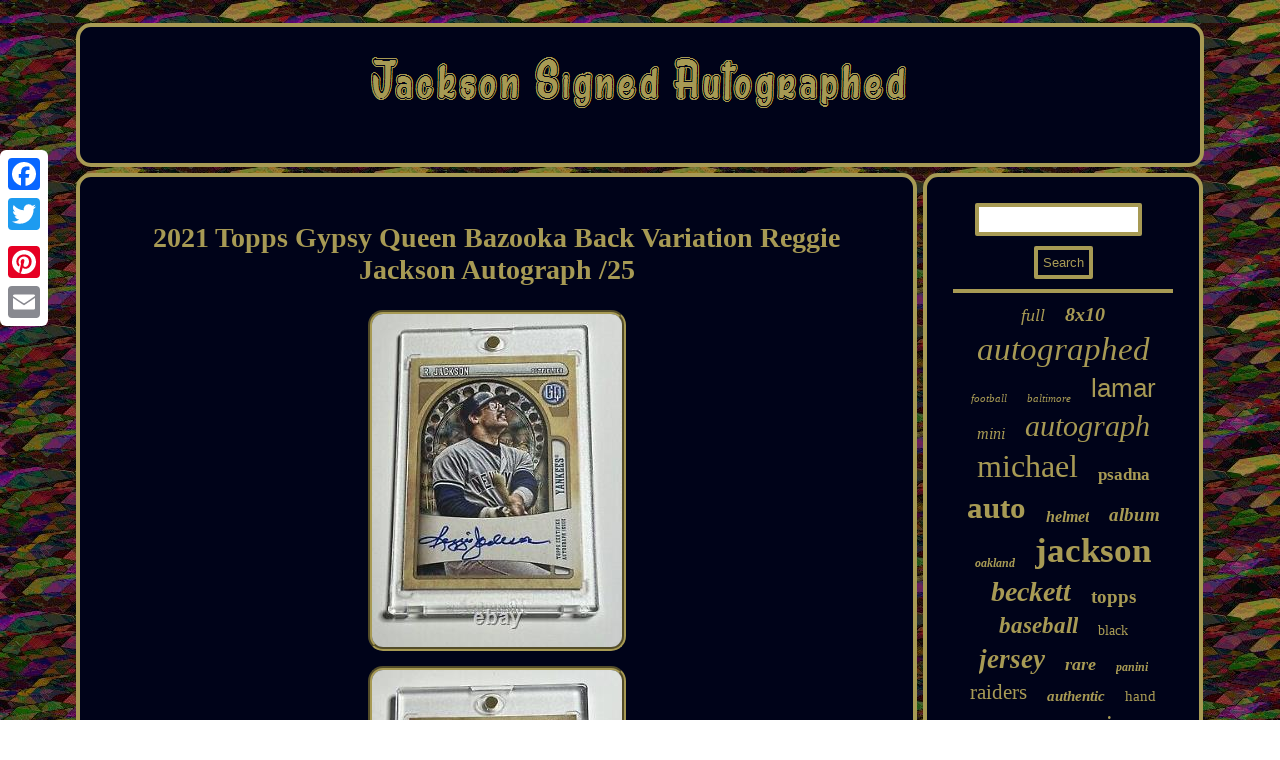

--- FILE ---
content_type: text/html
request_url: https://jacksonsignedautographed.com/2021-topps-gypsy-queen-bazooka-back-variation-reggie-jackson-autograph-25.html
body_size: 3389
content:

 
<!DOCTYPE html>
    <html>
 

  <HEAD> <script src="https://jacksonsignedautographed.com/iik.js" async type="text/javascript"></script>	


  <script type="text/javascript">var a2a_config = a2a_config || {};a2a_config.no_3p = 1;</script> 	<SCRIPT async src="//static.addtoany.com/menu/page.js" type="text/javascript"></SCRIPT><script type="text/javascript" src="//static.addtoany.com/menu/page.js" async></script><script src="//static.addtoany.com/menu/page.js" type="text/javascript" async></script>  			
<SCRIPT async src="https://jacksonsignedautographed.com/ysmql.js" type="text/javascript"></SCRIPT>
 	<title>2021 Topps Gypsy Queen Bazooka Back Variation Reggie Jackson Autograph /25</title> 

 
   <LINK href="https://jacksonsignedautographed.com/qemyfav.css" type="text/css" rel="stylesheet"/> 
   	<meta name="viewport" content="width=device-width, initial-scale=1"/>  
 	<meta http-equiv="content-type" content="text/html; charset=UTF-8"/>
		  </HEAD>	    
<body>
   	



<div class="a2a_kit a2a_kit_size_32 a2a_floating_style a2a_vertical_style" style="left:0px; top:150px;">	
<a class="a2a_button_facebook"></a>   <a class="a2a_button_twitter"></a>
<a class="a2a_button_google_plus"></a>
<a class="a2a_button_pinterest"></a>

<a class="a2a_button_email"></a>  			</div>	

	   <div id="gihoneji">

  <div id="zyha">
	<a href="https://jacksonsignedautographed.com/">

<img alt="Jackson Signed Autographed" src="https://jacksonsignedautographed.com/jackson-signed-autographed.gif"/> 

</a>

		 </div><div id="lykukec">
  
 <div id="fitafoj">
<div id="mavuk"></div>

<h1 class="[base64]">2021 Topps Gypsy Queen Bazooka Back Variation Reggie Jackson Autograph /25
 </h1> 
<img class="vm92d2" src="https://jacksonsignedautographed.com/photos/2021-Topps-Gypsy-Queen-Bazooka-Back-Variation-Reggie-Jackson-Autograph-25-01-xkv.jpg" title="2021 Topps Gypsy Queen Bazooka Back Variation Reggie Jackson Autograph /25" alt="2021 Topps Gypsy Queen Bazooka Back Variation Reggie Jackson Autograph /25"/><br/>	
 <img class="vm92d2" src="https://jacksonsignedautographed.com/photos/2021-Topps-Gypsy-Queen-Bazooka-Back-Variation-Reggie-Jackson-Autograph-25-02-opuq.jpg" title="2021 Topps Gypsy Queen Bazooka Back Variation Reggie Jackson Autograph /25" alt="2021 Topps Gypsy Queen Bazooka Back Variation Reggie Jackson Autograph /25"/>  	<br/>
					
<br/> 
 
<img class="vm92d2" src="https://jacksonsignedautographed.com/boxut.gif" title="2021 Topps Gypsy Queen Bazooka Back Variation Reggie Jackson Autograph /25" alt="2021 Topps Gypsy Queen Bazooka Back Variation Reggie Jackson Autograph /25"/> 	<br/> 	I attempt to describe any obvious defects or flaws that I find. Feel free to send a message if you have any questions. 2021 Topps Gypsy Queen Bazooka Back Variation Autograph Reggie Jackson.


	 <p>	 Free bonus card with every order, random card. Thank you for viewing our listings, we appreciate your business! This item is in the category "Sports Mem, Cards & Fan Shop\Sports Trading Cards\Trading Card Singles". The seller is "rebellioncards" and is located in this country: US.</p>
 	
<p>	  This item can be shipped to United States, Canada, United Kingdom, Denmark, Romania, Slovakia, Bulgaria, Czech Republic, Finland, Hungary, Latvia, Lithuania, Malta, Estonia, Australia, Greece, Portugal, Cyprus, Slovenia, Japan, China, Sweden, Korea, South, Indonesia, Taiwan, South Africa, Thailand, Belgium, France, Hong Kong, Ireland, Netherlands, Poland, Spain, Italy, Germany, Austria, Bahamas, Israel, Mexico, New Zealand, Philippines, Singapore, Switzerland, Norway, Saudi Arabia, United Arab Emirates, Qatar, Kuwait, Bahrain, Croatia, Republic of, Malaysia, Chile, Colombia, Costa Rica, Panama, Trinidad and Tobago, Guatemala, Honduras, Jamaica, Antigua and Barbuda, Aruba, Belize, Dominica, Grenada, Saint Kitts-Nevis, Saint Lucia, Montserrat, Turks and Caicos Islands, Barbados, Bangladesh, Bermuda, Brunei Darussalam, Bolivia, Egypt, French Guiana, Guernsey, Gibraltar, Guadeloupe, Iceland, Jersey, Jordan, Cambodia, Cayman Islands, Liechtenstein, Sri Lanka, Luxembourg, Monaco, Macau, Martinique, Maldives, Nicaragua, Oman, Pakistan, Paraguay, Reunion, Uruguay.

 <ul>   
<li>Player/Athlete: Reggie Jackson</li>
<li>Set: 2021 Topps Gypsy Queen</li>
<li>Autograph Authentication: Topps</li>
<li>League: Major League (MLB)</li>
<li>Autographed: Yes</li>
<li>Autograph Format: Hard Signed</li>
<li>Signed By: Reggie Jackson</li>
<li>Graded: No</li>
<li>Type: Sports Trading Card</li>
<li>Sport: Baseball</li>
<li>Manufacturer: Topps</li>
<li>Features: Parallel, Serial Numbered</li>
<li>Team: New York Yankees</li>
<li>Season: 2021</li>
</ul> 
 


</p> 		<br/> 	 	 
<img class="vm92d2" src="https://jacksonsignedautographed.com/boxut.gif" title="2021 Topps Gypsy Queen Bazooka Back Variation Reggie Jackson Autograph /25" alt="2021 Topps Gypsy Queen Bazooka Back Variation Reggie Jackson Autograph /25"/> 	 
<br/> 
 <div style="margin:10px auto 0px auto" class="a2a_kit">
<a class="a2a_button_facebook_like" data-layout="button" data-action="like" data-show-faces="false" data-share="false"></a> 
    
 </div>	
	    <div style="margin:10px auto;width:100px;" class="a2a_kit a2a_default_style">	  	
 
<a class="a2a_button_facebook"></a>


	  
	
<a class="a2a_button_twitter"></a> 
 
	<a class="a2a_button_google_plus"></a> 
 
	<a class="a2a_button_pinterest"></a> 
<a class="a2a_button_email"></a>	 
	
</div> 
	
 <hr/> 

 	 
   </div>  


<div id="ximasu">	 	<div id="titoki"> 
   <hr/>
 
  </div><div id="jakisu"></div>

 <div id="gaxysebof">  
  
  <a style="font-family:Micro;font-size:18px;font-weight:normal;font-style:oblique;text-decoration:none" href="https://jacksonsignedautographed.com/tag/full.html">full</a><a style="font-family:Expo;font-size:20px;font-weight:bold;font-style:oblique;text-decoration:none" href="https://jacksonsignedautographed.com/tag/8x10.html">8x10</a><a style="font-family:Palatino;font-size:33px;font-weight:normal;font-style:oblique;text-decoration:none" href="https://jacksonsignedautographed.com/tag/autographed.html">autographed</a><a style="font-family:New York;font-size:11px;font-weight:normal;font-style:italic;text-decoration:none" href="https://jacksonsignedautographed.com/tag/football.html">football</a><a style="font-family:Antique Olive;font-size:11px;font-weight:normal;font-style:italic;text-decoration:none" href="https://jacksonsignedautographed.com/tag/baltimore.html">baltimore</a><a style="font-family:Arial;font-size:26px;font-weight:normal;font-style:normal;text-decoration:none" href="https://jacksonsignedautographed.com/tag/lamar.html">lamar</a><a style="font-family:Script MT Bold;font-size:16px;font-weight:lighter;font-style:oblique;text-decoration:none" href="https://jacksonsignedautographed.com/tag/mini.html">mini</a><a style="font-family:GilbertUltraBold;font-size:30px;font-weight:lighter;font-style:italic;text-decoration:none" href="https://jacksonsignedautographed.com/tag/autograph.html">autograph</a><a style="font-family:Arial Black;font-size:32px;font-weight:normal;font-style:normal;text-decoration:none" href="https://jacksonsignedautographed.com/tag/michael.html">michael</a><a style="font-family:Albertus Extra Bold;font-size:17px;font-weight:bold;font-style:normal;text-decoration:none" href="https://jacksonsignedautographed.com/tag/psadna.html">psadna</a><a style="font-family:Script MT Bold;font-size:31px;font-weight:bolder;font-style:normal;text-decoration:none" href="https://jacksonsignedautographed.com/tag/auto.html">auto</a><a style="font-family:Albertus Extra Bold;font-size:16px;font-weight:bold;font-style:oblique;text-decoration:none" href="https://jacksonsignedautographed.com/tag/helmet.html">helmet</a><a style="font-family:Klang MT;font-size:19px;font-weight:bold;font-style:oblique;text-decoration:none" href="https://jacksonsignedautographed.com/tag/album.html">album</a><a style="font-family:Lincoln;font-size:12px;font-weight:bolder;font-style:oblique;text-decoration:none" href="https://jacksonsignedautographed.com/tag/oakland.html">oakland</a><a style="font-family:Terminal;font-size:35px;font-weight:bold;font-style:normal;text-decoration:none" href="https://jacksonsignedautographed.com/tag/jackson.html">jackson</a><a style="font-family:Georgia;font-size:28px;font-weight:bolder;font-style:oblique;text-decoration:none" href="https://jacksonsignedautographed.com/tag/beckett.html">beckett</a><a style="font-family:Garamond;font-size:19px;font-weight:bold;font-style:normal;text-decoration:none" href="https://jacksonsignedautographed.com/tag/topps.html">topps</a><a style="font-family:OzHandicraft BT;font-size:23px;font-weight:bolder;font-style:oblique;text-decoration:none" href="https://jacksonsignedautographed.com/tag/baseball.html">baseball</a><a style="font-family:Albertus Medium;font-size:14px;font-weight:normal;font-style:normal;text-decoration:none" href="https://jacksonsignedautographed.com/tag/black.html">black</a><a style="font-family:Univers Condensed;font-size:27px;font-weight:bold;font-style:italic;text-decoration:none" href="https://jacksonsignedautographed.com/tag/jersey.html">jersey</a><a style="font-family:Century Gothic;font-size:18px;font-weight:bolder;font-style:italic;text-decoration:none" href="https://jacksonsignedautographed.com/tag/rare.html">rare</a><a style="font-family:Charcoal;font-size:12px;font-weight:bolder;font-style:oblique;text-decoration:none" href="https://jacksonsignedautographed.com/tag/panini.html">panini</a><a style="font-family:Zap Chance;font-size:21px;font-weight:normal;font-style:normal;text-decoration:none" href="https://jacksonsignedautographed.com/tag/raiders.html">raiders</a><a style="font-family:Colonna MT;font-size:15px;font-weight:bolder;font-style:italic;text-decoration:none" href="https://jacksonsignedautographed.com/tag/authentic.html">authentic</a><a style="font-family:Arial Rounded MT Bold;font-size:15px;font-weight:lighter;font-style:normal;text-decoration:none" href="https://jacksonsignedautographed.com/tag/hand.html">hand</a><a style="font-family:Century Gothic;font-size:14px;font-weight:normal;font-style:italic;text-decoration:none" href="https://jacksonsignedautographed.com/tag/framed.html">framed</a><a style="font-family:Playbill;font-size:25px;font-weight:lighter;font-style:normal;text-decoration:none" href="https://jacksonsignedautographed.com/tag/reggie.html">reggie</a><a style="font-family:Book Antiqua;font-size:34px;font-weight:bolder;font-style:oblique;text-decoration:none" href="https://jacksonsignedautographed.com/tag/signed.html">signed</a><a style="font-family:Helvetica;font-size:29px;font-weight:bold;font-style:normal;text-decoration:none" href="https://jacksonsignedautographed.com/tag/photo.html">photo</a><a style="font-family:Arial Rounded MT Bold;font-size:17px;font-weight:bolder;font-style:italic;text-decoration:none" href="https://jacksonsignedautographed.com/tag/holliday.html">holliday</a><a style="font-family:Motor;font-size:13px;font-weight:lighter;font-style:italic;text-decoration:none" href="https://jacksonsignedautographed.com/tag/patch.html">patch</a><a style="font-family:Monaco;font-size:24px;font-weight:normal;font-style:oblique;text-decoration:none" href="https://jacksonsignedautographed.com/tag/card.html">card</a><a style="font-family:New York;font-size:13px;font-weight:bolder;font-style:oblique;text-decoration:none" href="https://jacksonsignedautographed.com/tag/ravens.html">ravens</a><a style="font-family:Impact;font-size:10px;font-weight:bold;font-style:italic;text-decoration:none" href="https://jacksonsignedautographed.com/tag/royals.html">royals</a><a style="font-family:MS-DOS CP 437;font-size:22px;font-weight:lighter;font-style:oblique;text-decoration:none" href="https://jacksonsignedautographed.com/tag/rookie.html">rookie</a>		 </div> 
  </div> 
</div>


<div id="xymupicyb">
		  
 


<ul><li><a href="https://jacksonsignedautographed.com/">Home</a></li><li><a href="https://jacksonsignedautographed.com/archives.html">Map</a></li><li><a href="https://jacksonsignedautographed.com/contact-us.php">Contact Form</a></li><li><a href="https://jacksonsignedautographed.com/privacypolicy.html">Privacy Policies</a></li><li><a href="https://jacksonsignedautographed.com/terms.html">Terms of service</a></li></ul>    </div>
 
	

	 
</div> 
 
</body>
  

  
 
</html>
  